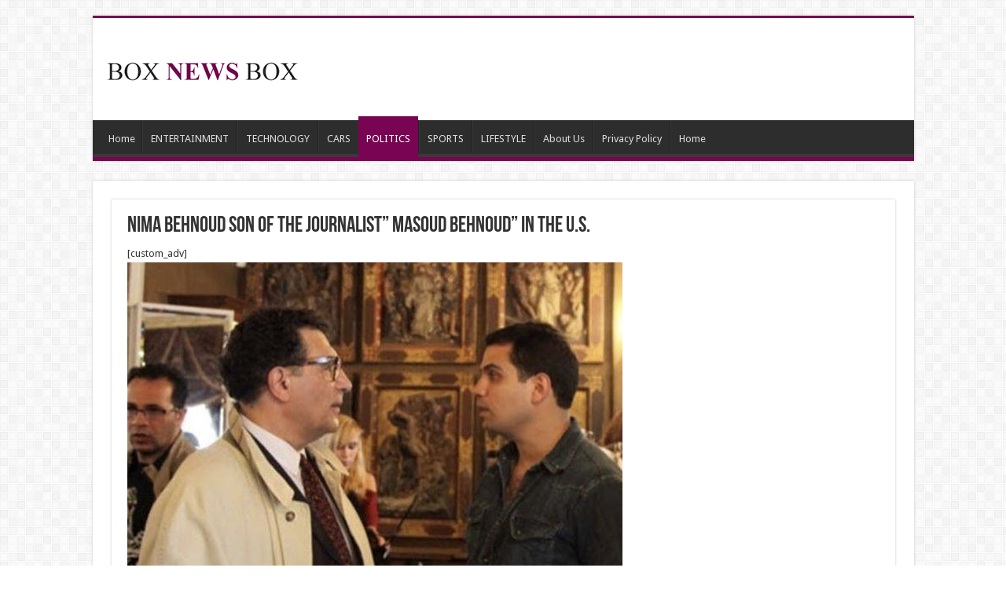

--- FILE ---
content_type: text/html; charset=utf-8
request_url: https://www.google.com/recaptcha/api2/aframe
body_size: 266
content:
<!DOCTYPE HTML><html><head><meta http-equiv="content-type" content="text/html; charset=UTF-8"></head><body><script nonce="mBgQ7nii-1pU5t_Xt-ZIFw">/** Anti-fraud and anti-abuse applications only. See google.com/recaptcha */ try{var clients={'sodar':'https://pagead2.googlesyndication.com/pagead/sodar?'};window.addEventListener("message",function(a){try{if(a.source===window.parent){var b=JSON.parse(a.data);var c=clients[b['id']];if(c){var d=document.createElement('img');d.src=c+b['params']+'&rc='+(localStorage.getItem("rc::a")?sessionStorage.getItem("rc::b"):"");window.document.body.appendChild(d);sessionStorage.setItem("rc::e",parseInt(sessionStorage.getItem("rc::e")||0)+1);localStorage.setItem("rc::h",'1768977355942');}}}catch(b){}});window.parent.postMessage("_grecaptcha_ready", "*");}catch(b){}</script></body></html>